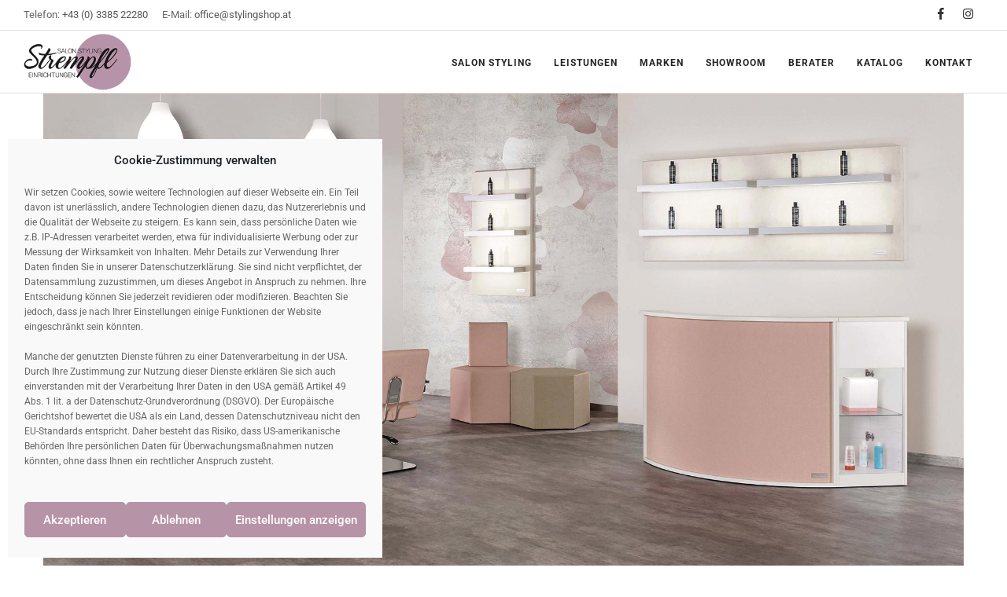

--- FILE ---
content_type: text/html; charset=UTF-8
request_url: https://www.salonstyling.at/hallo-welt-ich-bin-ein-toller-text6-3/
body_size: 12988
content:
<!DOCTYPE html>
<html>
<head>
	<meta charset="UTF-8">
	<meta name="viewport" content="width=device-width, initial-scale=1" /> 
	<meta name="author" content="Stylingshop" /> 
	<meta name="description" content="Sie träumen vom eigenen Friseursalon oder Kosmetikstudio? Wir sind Ihr professioneller Partner in Einrichtungsfragen.">
	<meta name="keywords" content="Strempfl, Friseursalon, Kosmetikstudio, professioneller Partner, Einrichtung"/>
	
	<title>Salon Styling Strempfl</title>

	<link href="//www.salonstyling.at/wp-content/uploads/omgf/omgf-stylesheet-63/omgf-stylesheet-63.css?ver=1756720089" rel="stylesheet" type="text/css" /> 
	
	<!--<link href="//www.salonstyling.at/wp-content/uploads/omgf/omgf-stylesheet-148/omgf-stylesheet-148.css?ver=1756720089" rel="stylesheet" type="text/css" />-->
	
	<link rel="shortcut icon" href="https://www.salonstyling.at/wp-content/themes/stylingshop/img/favicon.png" type="image/png" />
    <link rel="icon" href="https://www.salonstyling.at/wp-content/themes/stylingshop/img/favicon.png" type="image/png" />
 	
	<meta name='robots' content='index, follow, max-image-preview:large, max-snippet:-1, max-video-preview:-1' />

	<!-- This site is optimized with the Yoast SEO plugin v26.5 - https://yoast.com/wordpress/plugins/seo/ -->
	<link rel="canonical" href="https://www.salonstyling.at/hallo-welt-ich-bin-ein-toller-text6-3/" />
	<meta property="og:locale" content="de_DE" />
	<meta property="og:type" content="article" />
	<meta property="og:title" content="Hallo Welt! Ich bin ein toller Text6 - Salon Styling Strempfl" />
	<meta property="og:description" content="Hallo ich bin ein Text 😉 Hallo ich bin ein Text 😉 Hallo ich bin ein Text 😉 Hallo ich bin ein Text 😉 Hallo ich bin ein Text 😉 Hallo ich bin ein Text 😉 Hallo ich bin ein Text 😉 Hallo ich bin ein Text 😉 Hallo ich bin ein Text 😉 Hallo ich bin ein Text 😉 Hallo ich bin ein Text [&hellip;]" />
	<meta property="og:url" content="https://www.salonstyling.at/hallo-welt-ich-bin-ein-toller-text6-3/" />
	<meta property="og:site_name" content="Salon Styling Strempfl" />
	<meta property="article:published_time" content="2019-04-07T18:02:46+00:00" />
	<meta property="article:modified_time" content="2019-04-07T18:05:13+00:00" />
	<meta name="author" content="Admin" />
	<meta name="twitter:card" content="summary_large_image" />
	<meta name="twitter:label1" content="Verfasst von" />
	<meta name="twitter:data1" content="Admin" />
	<meta name="twitter:label2" content="Geschätzte Lesezeit" />
	<meta name="twitter:data2" content="1 Minute" />
	<script type="application/ld+json" class="yoast-schema-graph">{"@context":"https://schema.org","@graph":[{"@type":"Article","@id":"https://www.salonstyling.at/hallo-welt-ich-bin-ein-toller-text6-3/#article","isPartOf":{"@id":"https://www.salonstyling.at/hallo-welt-ich-bin-ein-toller-text6-3/"},"author":{"name":"Admin","@id":"https://www.salonstyling.at/#/schema/person/6e9fe14dcba3a86b71bdc0e8b5fb6a17"},"headline":"Hallo Welt! Ich bin ein toller Text6","datePublished":"2019-04-07T18:02:46+00:00","dateModified":"2019-04-07T18:05:13+00:00","mainEntityOfPage":{"@id":"https://www.salonstyling.at/hallo-welt-ich-bin-ein-toller-text6-3/"},"wordCount":152,"commentCount":0,"publisher":{"@id":"https://www.salonstyling.at/#organization"},"inLanguage":"de","potentialAction":[{"@type":"CommentAction","name":"Comment","target":["https://www.salonstyling.at/hallo-welt-ich-bin-ein-toller-text6-3/#respond"]}]},{"@type":"WebPage","@id":"https://www.salonstyling.at/hallo-welt-ich-bin-ein-toller-text6-3/","url":"https://www.salonstyling.at/hallo-welt-ich-bin-ein-toller-text6-3/","name":"Hallo Welt! Ich bin ein toller Text6 - Salon Styling Strempfl","isPartOf":{"@id":"https://www.salonstyling.at/#website"},"datePublished":"2019-04-07T18:02:46+00:00","dateModified":"2019-04-07T18:05:13+00:00","breadcrumb":{"@id":"https://www.salonstyling.at/hallo-welt-ich-bin-ein-toller-text6-3/#breadcrumb"},"inLanguage":"de","potentialAction":[{"@type":"ReadAction","target":["https://www.salonstyling.at/hallo-welt-ich-bin-ein-toller-text6-3/"]}]},{"@type":"BreadcrumbList","@id":"https://www.salonstyling.at/hallo-welt-ich-bin-ein-toller-text6-3/#breadcrumb","itemListElement":[{"@type":"ListItem","position":1,"name":"Startseite","item":"https://www.salonstyling.at/"},{"@type":"ListItem","position":2,"name":"Hallo Welt! Ich bin ein toller Text6"}]},{"@type":"WebSite","@id":"https://www.salonstyling.at/#website","url":"https://www.salonstyling.at/","name":"Salon Styling Strempfl","description":"Sie träumen vom eigenen Friseursalon oder Kosmetikstudio? Wir sind Ihr professioneller Partner in Einrichtungsfragen.","publisher":{"@id":"https://www.salonstyling.at/#organization"},"potentialAction":[{"@type":"SearchAction","target":{"@type":"EntryPoint","urlTemplate":"https://www.salonstyling.at/?s={search_term_string}"},"query-input":{"@type":"PropertyValueSpecification","valueRequired":true,"valueName":"search_term_string"}}],"inLanguage":"de"},{"@type":"Organization","@id":"https://www.salonstyling.at/#organization","name":"Salon Styling Strempfl","url":"https://www.salonstyling.at/","logo":{"@type":"ImageObject","inLanguage":"de","@id":"https://www.salonstyling.at/#/schema/logo/image/","url":"https://www.salonstyling.at/wp-content/uploads/2018/12/stylingshop-logo.png","contentUrl":"https://www.salonstyling.at/wp-content/uploads/2018/12/stylingshop-logo.png","width":425,"height":255,"caption":"Salon Styling Strempfl"},"image":{"@id":"https://www.salonstyling.at/#/schema/logo/image/"}},{"@type":"Person","@id":"https://www.salonstyling.at/#/schema/person/6e9fe14dcba3a86b71bdc0e8b5fb6a17","name":"Admin","image":{"@type":"ImageObject","inLanguage":"de","@id":"https://www.salonstyling.at/#/schema/person/image/","url":"https://secure.gravatar.com/avatar/a4f9a02fc68df0f36375238efaf23a7c19f48f1c41211a09a4714684a2d42684?s=96&d=mm&r=g","contentUrl":"https://secure.gravatar.com/avatar/a4f9a02fc68df0f36375238efaf23a7c19f48f1c41211a09a4714684a2d42684?s=96&d=mm&r=g","caption":"Admin"},"url":"https://www.salonstyling.at/author/admin/"}]}</script>
	<!-- / Yoast SEO plugin. -->


<link rel="alternate" title="oEmbed (JSON)" type="application/json+oembed" href="https://www.salonstyling.at/wp-json/oembed/1.0/embed?url=https%3A%2F%2Fwww.salonstyling.at%2Fhallo-welt-ich-bin-ein-toller-text6-3%2F" />
<link rel="alternate" title="oEmbed (XML)" type="text/xml+oembed" href="https://www.salonstyling.at/wp-json/oembed/1.0/embed?url=https%3A%2F%2Fwww.salonstyling.at%2Fhallo-welt-ich-bin-ein-toller-text6-3%2F&#038;format=xml" />
<style id='wp-img-auto-sizes-contain-inline-css' type='text/css'>
img:is([sizes=auto i],[sizes^="auto," i]){contain-intrinsic-size:3000px 1500px}
/*# sourceURL=wp-img-auto-sizes-contain-inline-css */
</style>
<style id='wp-emoji-styles-inline-css' type='text/css'>

	img.wp-smiley, img.emoji {
		display: inline !important;
		border: none !important;
		box-shadow: none !important;
		height: 1em !important;
		width: 1em !important;
		margin: 0 0.07em !important;
		vertical-align: -0.1em !important;
		background: none !important;
		padding: 0 !important;
	}
/*# sourceURL=wp-emoji-styles-inline-css */
</style>
<link rel='stylesheet' id='wp-block-library-css' href='https://www.salonstyling.at/wp-includes/css/dist/block-library/style.min.css?ver=6.9' type='text/css' media='all' />
<style id='global-styles-inline-css' type='text/css'>
:root{--wp--preset--aspect-ratio--square: 1;--wp--preset--aspect-ratio--4-3: 4/3;--wp--preset--aspect-ratio--3-4: 3/4;--wp--preset--aspect-ratio--3-2: 3/2;--wp--preset--aspect-ratio--2-3: 2/3;--wp--preset--aspect-ratio--16-9: 16/9;--wp--preset--aspect-ratio--9-16: 9/16;--wp--preset--color--black: #000000;--wp--preset--color--cyan-bluish-gray: #abb8c3;--wp--preset--color--white: #ffffff;--wp--preset--color--pale-pink: #f78da7;--wp--preset--color--vivid-red: #cf2e2e;--wp--preset--color--luminous-vivid-orange: #ff6900;--wp--preset--color--luminous-vivid-amber: #fcb900;--wp--preset--color--light-green-cyan: #7bdcb5;--wp--preset--color--vivid-green-cyan: #00d084;--wp--preset--color--pale-cyan-blue: #8ed1fc;--wp--preset--color--vivid-cyan-blue: #0693e3;--wp--preset--color--vivid-purple: #9b51e0;--wp--preset--gradient--vivid-cyan-blue-to-vivid-purple: linear-gradient(135deg,rgb(6,147,227) 0%,rgb(155,81,224) 100%);--wp--preset--gradient--light-green-cyan-to-vivid-green-cyan: linear-gradient(135deg,rgb(122,220,180) 0%,rgb(0,208,130) 100%);--wp--preset--gradient--luminous-vivid-amber-to-luminous-vivid-orange: linear-gradient(135deg,rgb(252,185,0) 0%,rgb(255,105,0) 100%);--wp--preset--gradient--luminous-vivid-orange-to-vivid-red: linear-gradient(135deg,rgb(255,105,0) 0%,rgb(207,46,46) 100%);--wp--preset--gradient--very-light-gray-to-cyan-bluish-gray: linear-gradient(135deg,rgb(238,238,238) 0%,rgb(169,184,195) 100%);--wp--preset--gradient--cool-to-warm-spectrum: linear-gradient(135deg,rgb(74,234,220) 0%,rgb(151,120,209) 20%,rgb(207,42,186) 40%,rgb(238,44,130) 60%,rgb(251,105,98) 80%,rgb(254,248,76) 100%);--wp--preset--gradient--blush-light-purple: linear-gradient(135deg,rgb(255,206,236) 0%,rgb(152,150,240) 100%);--wp--preset--gradient--blush-bordeaux: linear-gradient(135deg,rgb(254,205,165) 0%,rgb(254,45,45) 50%,rgb(107,0,62) 100%);--wp--preset--gradient--luminous-dusk: linear-gradient(135deg,rgb(255,203,112) 0%,rgb(199,81,192) 50%,rgb(65,88,208) 100%);--wp--preset--gradient--pale-ocean: linear-gradient(135deg,rgb(255,245,203) 0%,rgb(182,227,212) 50%,rgb(51,167,181) 100%);--wp--preset--gradient--electric-grass: linear-gradient(135deg,rgb(202,248,128) 0%,rgb(113,206,126) 100%);--wp--preset--gradient--midnight: linear-gradient(135deg,rgb(2,3,129) 0%,rgb(40,116,252) 100%);--wp--preset--font-size--small: 13px;--wp--preset--font-size--medium: 20px;--wp--preset--font-size--large: 36px;--wp--preset--font-size--x-large: 42px;--wp--preset--spacing--20: 0.44rem;--wp--preset--spacing--30: 0.67rem;--wp--preset--spacing--40: 1rem;--wp--preset--spacing--50: 1.5rem;--wp--preset--spacing--60: 2.25rem;--wp--preset--spacing--70: 3.38rem;--wp--preset--spacing--80: 5.06rem;--wp--preset--shadow--natural: 6px 6px 9px rgba(0, 0, 0, 0.2);--wp--preset--shadow--deep: 12px 12px 50px rgba(0, 0, 0, 0.4);--wp--preset--shadow--sharp: 6px 6px 0px rgba(0, 0, 0, 0.2);--wp--preset--shadow--outlined: 6px 6px 0px -3px rgb(255, 255, 255), 6px 6px rgb(0, 0, 0);--wp--preset--shadow--crisp: 6px 6px 0px rgb(0, 0, 0);}:where(.is-layout-flex){gap: 0.5em;}:where(.is-layout-grid){gap: 0.5em;}body .is-layout-flex{display: flex;}.is-layout-flex{flex-wrap: wrap;align-items: center;}.is-layout-flex > :is(*, div){margin: 0;}body .is-layout-grid{display: grid;}.is-layout-grid > :is(*, div){margin: 0;}:where(.wp-block-columns.is-layout-flex){gap: 2em;}:where(.wp-block-columns.is-layout-grid){gap: 2em;}:where(.wp-block-post-template.is-layout-flex){gap: 1.25em;}:where(.wp-block-post-template.is-layout-grid){gap: 1.25em;}.has-black-color{color: var(--wp--preset--color--black) !important;}.has-cyan-bluish-gray-color{color: var(--wp--preset--color--cyan-bluish-gray) !important;}.has-white-color{color: var(--wp--preset--color--white) !important;}.has-pale-pink-color{color: var(--wp--preset--color--pale-pink) !important;}.has-vivid-red-color{color: var(--wp--preset--color--vivid-red) !important;}.has-luminous-vivid-orange-color{color: var(--wp--preset--color--luminous-vivid-orange) !important;}.has-luminous-vivid-amber-color{color: var(--wp--preset--color--luminous-vivid-amber) !important;}.has-light-green-cyan-color{color: var(--wp--preset--color--light-green-cyan) !important;}.has-vivid-green-cyan-color{color: var(--wp--preset--color--vivid-green-cyan) !important;}.has-pale-cyan-blue-color{color: var(--wp--preset--color--pale-cyan-blue) !important;}.has-vivid-cyan-blue-color{color: var(--wp--preset--color--vivid-cyan-blue) !important;}.has-vivid-purple-color{color: var(--wp--preset--color--vivid-purple) !important;}.has-black-background-color{background-color: var(--wp--preset--color--black) !important;}.has-cyan-bluish-gray-background-color{background-color: var(--wp--preset--color--cyan-bluish-gray) !important;}.has-white-background-color{background-color: var(--wp--preset--color--white) !important;}.has-pale-pink-background-color{background-color: var(--wp--preset--color--pale-pink) !important;}.has-vivid-red-background-color{background-color: var(--wp--preset--color--vivid-red) !important;}.has-luminous-vivid-orange-background-color{background-color: var(--wp--preset--color--luminous-vivid-orange) !important;}.has-luminous-vivid-amber-background-color{background-color: var(--wp--preset--color--luminous-vivid-amber) !important;}.has-light-green-cyan-background-color{background-color: var(--wp--preset--color--light-green-cyan) !important;}.has-vivid-green-cyan-background-color{background-color: var(--wp--preset--color--vivid-green-cyan) !important;}.has-pale-cyan-blue-background-color{background-color: var(--wp--preset--color--pale-cyan-blue) !important;}.has-vivid-cyan-blue-background-color{background-color: var(--wp--preset--color--vivid-cyan-blue) !important;}.has-vivid-purple-background-color{background-color: var(--wp--preset--color--vivid-purple) !important;}.has-black-border-color{border-color: var(--wp--preset--color--black) !important;}.has-cyan-bluish-gray-border-color{border-color: var(--wp--preset--color--cyan-bluish-gray) !important;}.has-white-border-color{border-color: var(--wp--preset--color--white) !important;}.has-pale-pink-border-color{border-color: var(--wp--preset--color--pale-pink) !important;}.has-vivid-red-border-color{border-color: var(--wp--preset--color--vivid-red) !important;}.has-luminous-vivid-orange-border-color{border-color: var(--wp--preset--color--luminous-vivid-orange) !important;}.has-luminous-vivid-amber-border-color{border-color: var(--wp--preset--color--luminous-vivid-amber) !important;}.has-light-green-cyan-border-color{border-color: var(--wp--preset--color--light-green-cyan) !important;}.has-vivid-green-cyan-border-color{border-color: var(--wp--preset--color--vivid-green-cyan) !important;}.has-pale-cyan-blue-border-color{border-color: var(--wp--preset--color--pale-cyan-blue) !important;}.has-vivid-cyan-blue-border-color{border-color: var(--wp--preset--color--vivid-cyan-blue) !important;}.has-vivid-purple-border-color{border-color: var(--wp--preset--color--vivid-purple) !important;}.has-vivid-cyan-blue-to-vivid-purple-gradient-background{background: var(--wp--preset--gradient--vivid-cyan-blue-to-vivid-purple) !important;}.has-light-green-cyan-to-vivid-green-cyan-gradient-background{background: var(--wp--preset--gradient--light-green-cyan-to-vivid-green-cyan) !important;}.has-luminous-vivid-amber-to-luminous-vivid-orange-gradient-background{background: var(--wp--preset--gradient--luminous-vivid-amber-to-luminous-vivid-orange) !important;}.has-luminous-vivid-orange-to-vivid-red-gradient-background{background: var(--wp--preset--gradient--luminous-vivid-orange-to-vivid-red) !important;}.has-very-light-gray-to-cyan-bluish-gray-gradient-background{background: var(--wp--preset--gradient--very-light-gray-to-cyan-bluish-gray) !important;}.has-cool-to-warm-spectrum-gradient-background{background: var(--wp--preset--gradient--cool-to-warm-spectrum) !important;}.has-blush-light-purple-gradient-background{background: var(--wp--preset--gradient--blush-light-purple) !important;}.has-blush-bordeaux-gradient-background{background: var(--wp--preset--gradient--blush-bordeaux) !important;}.has-luminous-dusk-gradient-background{background: var(--wp--preset--gradient--luminous-dusk) !important;}.has-pale-ocean-gradient-background{background: var(--wp--preset--gradient--pale-ocean) !important;}.has-electric-grass-gradient-background{background: var(--wp--preset--gradient--electric-grass) !important;}.has-midnight-gradient-background{background: var(--wp--preset--gradient--midnight) !important;}.has-small-font-size{font-size: var(--wp--preset--font-size--small) !important;}.has-medium-font-size{font-size: var(--wp--preset--font-size--medium) !important;}.has-large-font-size{font-size: var(--wp--preset--font-size--large) !important;}.has-x-large-font-size{font-size: var(--wp--preset--font-size--x-large) !important;}
/*# sourceURL=global-styles-inline-css */
</style>

<style id='classic-theme-styles-inline-css' type='text/css'>
/*! This file is auto-generated */
.wp-block-button__link{color:#fff;background-color:#32373c;border-radius:9999px;box-shadow:none;text-decoration:none;padding:calc(.667em + 2px) calc(1.333em + 2px);font-size:1.125em}.wp-block-file__button{background:#32373c;color:#fff;text-decoration:none}
/*# sourceURL=/wp-includes/css/classic-themes.min.css */
</style>
<link rel='stylesheet' id='wpa-css-css' href='https://www.salonstyling.at/wp-content/plugins/honeypot/includes/css/wpa.css?ver=2.3.04' type='text/css' media='all' />
<link rel='stylesheet' id='cmplz-general-css' href='https://www.salonstyling.at/wp-content/plugins/complianz-gdpr/assets/css/cookieblocker.min.css?ver=1764583926' type='text/css' media='all' />
<script type="text/javascript" src="https://www.salonstyling.at/wp-includes/js/jquery/jquery.min.js?ver=3.7.1" id="jquery-core-js"></script>
<script type="text/javascript" src="https://www.salonstyling.at/wp-includes/js/jquery/jquery-migrate.min.js?ver=3.4.1" id="jquery-migrate-js"></script>
<script type="text/javascript" id="3d-flip-book-client-locale-loader-js-extra">
/* <![CDATA[ */
var FB3D_CLIENT_LOCALE = {"ajaxurl":"https://www.salonstyling.at/wp-admin/admin-ajax.php","dictionary":{"Table of contents":"Table of contents","Close":"Close","Bookmarks":"Bookmarks","Thumbnails":"Thumbnails","Search":"Search","Share":"Share","Facebook":"Facebook","Twitter":"Twitter","Email":"Email","Play":"Play","Previous page":"Previous page","Next page":"Next page","Zoom in":"Zoom in","Zoom out":"Zoom out","Fit view":"Fit view","Auto play":"Auto play","Full screen":"Full screen","More":"More","Smart pan":"Smart pan","Single page":"Single page","Sounds":"Sounds","Stats":"Stats","Print":"Print","Download":"Download","Goto first page":"Goto first page","Goto last page":"Goto last page"},"images":"https://www.salonstyling.at/wp-content/plugins/interactive-3d-flipbook-powered-physics-engine/assets/images/","jsData":{"urls":[],"posts":{"ids_mis":[],"ids":[]},"pages":[],"firstPages":[],"bookCtrlProps":[],"bookTemplates":[]},"key":"3d-flip-book","pdfJS":{"pdfJsLib":"https://www.salonstyling.at/wp-content/plugins/interactive-3d-flipbook-powered-physics-engine/assets/js/pdf.min.js?ver=4.3.136","pdfJsWorker":"https://www.salonstyling.at/wp-content/plugins/interactive-3d-flipbook-powered-physics-engine/assets/js/pdf.worker.js?ver=4.3.136","stablePdfJsLib":"https://www.salonstyling.at/wp-content/plugins/interactive-3d-flipbook-powered-physics-engine/assets/js/stable/pdf.min.js?ver=2.5.207","stablePdfJsWorker":"https://www.salonstyling.at/wp-content/plugins/interactive-3d-flipbook-powered-physics-engine/assets/js/stable/pdf.worker.js?ver=2.5.207","pdfJsCMapUrl":"https://www.salonstyling.at/wp-content/plugins/interactive-3d-flipbook-powered-physics-engine/assets/cmaps/"},"cacheurl":"https://www.salonstyling.at/wp-content/uploads/3d-flip-book/cache/","pluginsurl":"https://www.salonstyling.at/wp-content/plugins/","pluginurl":"https://www.salonstyling.at/wp-content/plugins/interactive-3d-flipbook-powered-physics-engine/","thumbnailSize":{"width":"150","height":"150"},"version":"1.16.17"};
//# sourceURL=3d-flip-book-client-locale-loader-js-extra
/* ]]> */
</script>
<script type="text/javascript" src="https://www.salonstyling.at/wp-content/plugins/interactive-3d-flipbook-powered-physics-engine/assets/js/client-locale-loader.js?ver=1.16.17" id="3d-flip-book-client-locale-loader-js" async="async" data-wp-strategy="async"></script>
<link rel="https://api.w.org/" href="https://www.salonstyling.at/wp-json/" /><link rel="alternate" title="JSON" type="application/json" href="https://www.salonstyling.at/wp-json/wp/v2/posts/399" /><link rel="EditURI" type="application/rsd+xml" title="RSD" href="https://www.salonstyling.at/xmlrpc.php?rsd" />
<meta name="generator" content="WordPress 6.9" />
<link rel='shortlink' href='https://www.salonstyling.at/?p=399' />
			<style>.cmplz-hidden {
					display: none !important;
				}</style><meta name="generator" content="Elementor 3.33.2; features: additional_custom_breakpoints; settings: css_print_method-external, google_font-enabled, font_display-swap">
			<style>
				.e-con.e-parent:nth-of-type(n+4):not(.e-lazyloaded):not(.e-no-lazyload),
				.e-con.e-parent:nth-of-type(n+4):not(.e-lazyloaded):not(.e-no-lazyload) * {
					background-image: none !important;
				}
				@media screen and (max-height: 1024px) {
					.e-con.e-parent:nth-of-type(n+3):not(.e-lazyloaded):not(.e-no-lazyload),
					.e-con.e-parent:nth-of-type(n+3):not(.e-lazyloaded):not(.e-no-lazyload) * {
						background-image: none !important;
					}
				}
				@media screen and (max-height: 640px) {
					.e-con.e-parent:nth-of-type(n+2):not(.e-lazyloaded):not(.e-no-lazyload),
					.e-con.e-parent:nth-of-type(n+2):not(.e-lazyloaded):not(.e-no-lazyload) * {
						background-image: none !important;
					}
				}
			</style>
			 
	
	
	
	<link href="https://www.salonstyling.at/wp-content/themes/stylingshop/css/plugins.css" rel="stylesheet">
	<link href="https://www.salonstyling.at/wp-content/themes/stylingshop/css/style.css" rel="stylesheet">  
	<link href="https://www.salonstyling.at/wp-content/themes/stylingshop/css/responsive.css" rel="stylesheet">	
	<link href="https://www.salonstyling.at/wp-content/themes/stylingshop/css/neue-styles.css" rel="stylesheet">	 
	
	
	
	
	
	
	
	</head>

<body data-cmplz=1 class="wp-singular post-template-default single single-post postid-399 single-format-standard wp-theme-stylingshop elementor-default elementor-kit-6348" >
	
	
	<!-- Google Tag Manager (noscript) -->
	<noscript><iframe src="https://www.googletagmanager.com/ns.html?id=GTM-NDVQQ4T"
	height="0" width="0" style="display:none;visibility:hidden"></iframe></noscript>
	<!-- End Google Tag Manager (noscript) -->
	
	
	<!-- Wrapper -->
	<div id="wrapper">
	
		
	
	 <!-- Topbar -->
        <div id="topbar" class="topbar-transparent topbar-fullwidth  d-none d-xl-block d-lg-block">
            <div class="container">
                <div class="row">
                    <div class="col-md-6">
                        <p><span style="font-size: 10pt">Telefon:<a href="tel:0043315267487"> +43 (0) 3385 22280</a></span><span style="font-size: 10pt">      E-Mail:</span><a href="mailto:office@salonstyling.at"><span style="font-size: 8pt"><span style="font-size: 10pt"> office@stylingshop.at</span></span></a></p>
                    </div>
                    <div class="col-md-6 d-none d-sm-block">
                        <div class="social-icons social-icons-colored-hover">
                            <ul>
<li class="social-facebook"><a href="https://www.facebook.com/salonstyling.strempfl/" target="_blank" rel="noopener"><i class="fab fa-facebook-f"> </i></a></li>
<li class="social-instagram"><a href="https://www.instagram.com/salon.styling.strempfl/" target="_blank" rel="noopener"><i class="fab fa-instagram"> </i></a></li>
</ul>
                        </div>
                    </div>
                </div>
            </div>
        </div>
        <!-- end: Topbar -->
		
		
		
		

        <!-- Header -->
        <header id="header" class="header-fullwidth header-transparent">
            <div id="header-wrap">
                <div class="container">
                    <!--Logo-->
                    <div id="logo">
													                        <a href="https://www.salonstyling.at" class="logo" data-dark-logo="https://www.salonstyling.at/wp-content/uploads/2019/02/salon-logo.png">
							
								<img src="https://www.salonstyling.at/wp-content/uploads/2019/02/salon-logo.png" alt="" />
							                        </a>
                    </div>
                    <!--End: Logo-->
                    
                   


                    <!--Navigation Resposnive Trigger-->
                    <div id="mainMenu-trigger">
                        <button class="lines-button x"> <span class="lines"></span> </button>
                    </div>
                    <!--end: Navigation Resposnive Trigger-->
					
					<!--Navigation-->
                    <div id="mainMenu">
                        <div class="container">
							<nav>
								<ul id="menu-navigation-deutsch-unterseite" class="menu"><li id="menu-item-232" class="menu-item menu-item-type-custom menu-item-object-custom menu-item-232"><a href="/">SALON STYLING</a></li>
<li id="menu-item-233" class="menu-item menu-item-type-custom menu-item-object-custom menu-item-233"><a href="/#leistungen">LEISTUNGEN</a></li>
<li id="menu-item-236" class="menu-item menu-item-type-custom menu-item-object-custom menu-item-236"><a href="/#marken">MARKEN</a></li>
<li id="menu-item-6651" class="menu-item menu-item-type-custom menu-item-object-custom menu-item-6651"><a href="/#showroom">SHOWROOM</a></li>
<li id="menu-item-234" class="menu-item menu-item-type-custom menu-item-object-custom menu-item-234"><a href="/#berater">BERATER</a></li>
<li id="menu-item-237" class="menu-item menu-item-type-custom menu-item-object-custom menu-item-237"><a href="/#katalog">KATALOG</a></li>
<li id="menu-item-238" class="menu-item menu-item-type-custom menu-item-object-custom menu-item-238"><a href="/#kontakt">KONTAKT</a></li>
</ul>
							</nav>
                        </div>
                    </div>
                    <!--end: Navigation-->
					

                    <!--Navigation
                    <div id="mainMenu">
                        <div class="container">
                            <nav>
                                <ul>
                                    <li><a href="index.html">Stylingshop</a></li>
									<li><a href="index.html">Marken</a></li>
									<li><a href="index.html">Über uns</a></li>
									<li><a href="index.html">Kontakt</a></li>
                                </ul>
                            </nav>
                        </div>
                    </div>
                    Navigation-->
					
		
					
                </div>
            </div>
        </header>
        <!-- end: Header -->
		
		
		<main><!-- start: Main -->
	

<div class="beitrag">
	<img alt="" src="https://www.salonstyling.at/wp-content/uploads/2019/02/header-4-min.jpg"></div>


	
				



<div style="text-align: center; margin-top: 50px; margin-bottom: 100px;">
				<a href="https://www.salonstyling.at/hallo-welt-ich-bin-ein-toller-text6/">&lt;&lt;&nbsp;vorheriger&nbsp;Artikel&nbsp;&nbsp;&nbsp;&nbsp;</a>
		
	
	
				<a href="https://www.salonstyling.at/hallo-welt-ich-bin-ein-toller-text6-2/">n&auml;chster&nbsp;Artikel&nbsp;&gt;&gt;</a>
	</div>
 	

		
			

		
		
		</main><!-- end: Main -->
		
		
	
	
	
	  <!-- Footer -->
	  <footer id="footer" class="hideme">
		<div class="footer-content">
		  <div class="container">
			  <div class="row gap-y">

				<div class="col-md-6 col-xl-4">
				  <p><a href="https://www.salonstyling.at">
					  															<img src="https://www.salonstyling.at/wp-content/uploads/2019/02/salon-logo.png" alt="" />
												 </a></p>
				  				</div>

				<div class="col-6 col-md-3 col-xl-2">
				  <!-- Footer widget area 1 -->
			   <div class="widget">
				  <h4>ADRESSE</h4>
<p><strong>Salon Styling &amp; Showroom</strong><br />
Ilz 252/4<br />
8262 Ilz<br />
<a href="mailto:office@salonstyling.at">office@stylingshop.at</a><br />
<a href="tel:0043315267487">+43 (0) 3385 22280</a></p>
<p>&nbsp;</p>
<p>&nbsp;</p>
				</div>
				<!-- end: Footer widget area 1 --> 
				</div>

				<div class="col-6 col-md-3 col-xl-2">
				  <!-- Footer widget area 2 -->
				<div class="widget">
				  <h4>LINKS</h4>
<ul class="list">
<li><a href="https://www.salonstyling.at">Salon Styling</a></li>
<li><a href="https://www.salonstyling.at#leistungen">Leistungen</a></li>
<li><a href="https://www.salonstyling.at#berater">Berater</a></li>
<li><a href="https://www.salonstyling.at#marken">Marken</a></li>
<li><a href="https://www.salonstyling.at#kontakt">Kontakt</a></li>
</ul>
				</div>
				<!-- end: Footer widget area 2 --> 
				</div>

				<div class="col-6 col-md-6 col-xl-2">
				  <!-- Footer widget area 3 -->
				<div class="widget">
				  <h4>SEITEN</h4>
<ul class="list">
<li><a href="https://www.salonstyling.at/website/">Home</a></li>
<li><a href="https://www.salonstyling.at#kontakt">Kontakt</a></li>
<li><a href="https://www.salonstyling.at/website/impressum/">Impressum</a></li>
<li><a href="https://www.salonstyling.at/website/agb/">AGB</a></li>
<li><a href="https://www.salonstyling.at/website/datenschutz/">Datenschutz</a></li>
</ul>
				</div>
				<!-- end: Footer widget area 3 --> 
				</div>

				<div class="col-6 col-md-6 col-xl-2">
				  <h4>facebook</h4>
<h4>instagram</h4>
<p>&nbsp;</p>
				  </div>
				</div>

			  </div>
			</div>
		</div>
		  
		<!--<div class="copyright-content">
		  <div class="container">

			<div class="copyright-text text-center">&copy; 2018 Text -  Ich bin ein Text<a href="http://www.inspiro-media.com" target="_blank">INSPIRO</a> </div>

		  </div>
		</div>-->
		  
	  </footer>
	  <!-- end: Footer -->

</div><!-- end: Wrapper -->

    <!-- Go to top button -->
    <a id="goToTop"><i class="fa fa-angle-up top-icon"></i><i class="fa fa-angle-up"></i></a>
	
	<script src="https://www.salonstyling.at/wp-content/themes/stylingshop/js/jquery.js"></script>
	<script src="https://www.salonstyling.at/wp-content/themes/stylingshop/js/fadein-onscroll.js"></script>

	<script src="https://www.salonstyling.at/wp-content/themes/stylingshop/js/fade-anker.js"></script>


<!--Plugins-->
 <script src="https://www.salonstyling.at/wp-content/themes/stylingshop/js/plugins.js"></script>

<!--Template functions-->
 <script src="https://www.salonstyling.at/wp-content/themes/stylingshop/js/functions.js"></script> 

<script type="speculationrules">
{"prefetch":[{"source":"document","where":{"and":[{"href_matches":"/*"},{"not":{"href_matches":["/wp-*.php","/wp-admin/*","/wp-content/uploads/*","/wp-content/*","/wp-content/plugins/*","/wp-content/themes/stylingshop/*","/*\\?(.+)"]}},{"not":{"selector_matches":"a[rel~=\"nofollow\"]"}},{"not":{"selector_matches":".no-prefetch, .no-prefetch a"}}]},"eagerness":"conservative"}]}
</script>

<!-- Consent Management powered by Complianz | GDPR/CCPA Cookie Consent https://wordpress.org/plugins/complianz-gdpr -->
<div id="cmplz-cookiebanner-container"><div class="cmplz-cookiebanner cmplz-hidden banner-1 bottom-right-minimal optin cmplz-bottom-left cmplz-categories-type-view-preferences" aria-modal="true" data-nosnippet="true" role="dialog" aria-live="polite" aria-labelledby="cmplz-header-1-optin" aria-describedby="cmplz-message-1-optin">
	<div class="cmplz-header">
		<div class="cmplz-logo"></div>
		<div class="cmplz-title" id="cmplz-header-1-optin">Cookie-Zustimmung verwalten</div>
		<div class="cmplz-close" tabindex="0" role="button" aria-label="Dialog schließen">
			<svg aria-hidden="true" focusable="false" data-prefix="fas" data-icon="times" class="svg-inline--fa fa-times fa-w-11" role="img" xmlns="http://www.w3.org/2000/svg" viewBox="0 0 352 512"><path fill="currentColor" d="M242.72 256l100.07-100.07c12.28-12.28 12.28-32.19 0-44.48l-22.24-22.24c-12.28-12.28-32.19-12.28-44.48 0L176 189.28 75.93 89.21c-12.28-12.28-32.19-12.28-44.48 0L9.21 111.45c-12.28 12.28-12.28 32.19 0 44.48L109.28 256 9.21 356.07c-12.28 12.28-12.28 32.19 0 44.48l22.24 22.24c12.28 12.28 32.2 12.28 44.48 0L176 322.72l100.07 100.07c12.28 12.28 32.2 12.28 44.48 0l22.24-22.24c12.28-12.28 12.28-32.19 0-44.48L242.72 256z"></path></svg>
		</div>
	</div>

	<div class="cmplz-divider cmplz-divider-header"></div>
	<div class="cmplz-body">
		<div class="cmplz-message" id="cmplz-message-1-optin"><p>Wir setzen Cookies, sowie weitere Technologien auf dieser Webseite ein. Ein Teil davon ist unerlässlich, andere Technologien dienen dazu, das Nutzererlebnis und die Qualität der Webseite zu steigern. Es kann sein, dass persönliche Daten wie z.B. IP-Adressen verarbeitet werden, etwa für individualisierte Werbung oder zur Messung der Wirksamkeit von Inhalten. Mehr Details zur Verwendung Ihrer Daten finden Sie in unserer Datenschutzerklärung. Sie sind nicht verpflichtet, der Datensammlung zuzustimmen, um dieses Angebot in Anspruch zu nehmen. Ihre Entscheidung können Sie jederzeit revidieren oder modifizieren. Beachten Sie jedoch, dass je nach Ihrer Einstellungen einige Funktionen der Website eingeschränkt sein könnten.<br><br>Manche der genutzten Dienste führen zu einer Datenverarbeitung in der USA. Durch Ihre Zustimmung zur Nutzung dieser Dienste erklären Sie sich auch einverstanden mit der Verarbeitung Ihrer Daten in den USA gemäß Artikel 49 Abs. 1 lit. a der Datenschutz-Grundverordnung (DSGVO). Der Europäische Gerichtshof bewertet die USA als ein Land, dessen Datenschutzniveau nicht den EU-Standards entspricht. Daher besteht das Risiko, dass US-amerikanische Behörden Ihre persönlichen Daten für Überwachungsmaßnahmen nutzen könnten, ohne dass Ihnen ein rechtlicher Anspruch zusteht.</p></div>
		<!-- categories start -->
		<div class="cmplz-categories">
			<details class="cmplz-category cmplz-functional" >
				<summary>
						<span class="cmplz-category-header">
							<span class="cmplz-category-title">Funktional</span>
							<span class='cmplz-always-active'>
								<span class="cmplz-banner-checkbox">
									<input type="checkbox"
										   id="cmplz-functional-optin"
										   data-category="cmplz_functional"
										   class="cmplz-consent-checkbox cmplz-functional"
										   size="40"
										   value="1"/>
									<label class="cmplz-label" for="cmplz-functional-optin"><span class="screen-reader-text">Funktional</span></label>
								</span>
								Immer aktiv							</span>
							<span class="cmplz-icon cmplz-open">
								<svg xmlns="http://www.w3.org/2000/svg" viewBox="0 0 448 512"  height="18" ><path d="M224 416c-8.188 0-16.38-3.125-22.62-9.375l-192-192c-12.5-12.5-12.5-32.75 0-45.25s32.75-12.5 45.25 0L224 338.8l169.4-169.4c12.5-12.5 32.75-12.5 45.25 0s12.5 32.75 0 45.25l-192 192C240.4 412.9 232.2 416 224 416z"/></svg>
							</span>
						</span>
				</summary>
				<div class="cmplz-description">
					<span class="cmplz-description-functional">Die technische Speicherung oder der Zugang ist unbedingt erforderlich für den rechtmäßigen Zweck, die Nutzung eines bestimmten Dienstes zu ermöglichen, der vom Teilnehmer oder Nutzer ausdrücklich gewünscht wird, oder für den alleinigen Zweck, die Übertragung einer Nachricht über ein elektronisches Kommunikationsnetz durchzuführen.</span>
				</div>
			</details>

			<details class="cmplz-category cmplz-preferences" >
				<summary>
						<span class="cmplz-category-header">
							<span class="cmplz-category-title">Vorlieben</span>
							<span class="cmplz-banner-checkbox">
								<input type="checkbox"
									   id="cmplz-preferences-optin"
									   data-category="cmplz_preferences"
									   class="cmplz-consent-checkbox cmplz-preferences"
									   size="40"
									   value="1"/>
								<label class="cmplz-label" for="cmplz-preferences-optin"><span class="screen-reader-text">Vorlieben</span></label>
							</span>
							<span class="cmplz-icon cmplz-open">
								<svg xmlns="http://www.w3.org/2000/svg" viewBox="0 0 448 512"  height="18" ><path d="M224 416c-8.188 0-16.38-3.125-22.62-9.375l-192-192c-12.5-12.5-12.5-32.75 0-45.25s32.75-12.5 45.25 0L224 338.8l169.4-169.4c12.5-12.5 32.75-12.5 45.25 0s12.5 32.75 0 45.25l-192 192C240.4 412.9 232.2 416 224 416z"/></svg>
							</span>
						</span>
				</summary>
				<div class="cmplz-description">
					<span class="cmplz-description-preferences">Die technische Speicherung oder der Zugriff ist für den rechtmäßigen Zweck der Speicherung von Präferenzen erforderlich, die nicht vom Abonnenten oder Benutzer angefordert wurden.</span>
				</div>
			</details>

			<details class="cmplz-category cmplz-statistics" >
				<summary>
						<span class="cmplz-category-header">
							<span class="cmplz-category-title">Statistiken</span>
							<span class="cmplz-banner-checkbox">
								<input type="checkbox"
									   id="cmplz-statistics-optin"
									   data-category="cmplz_statistics"
									   class="cmplz-consent-checkbox cmplz-statistics"
									   size="40"
									   value="1"/>
								<label class="cmplz-label" for="cmplz-statistics-optin"><span class="screen-reader-text">Statistiken</span></label>
							</span>
							<span class="cmplz-icon cmplz-open">
								<svg xmlns="http://www.w3.org/2000/svg" viewBox="0 0 448 512"  height="18" ><path d="M224 416c-8.188 0-16.38-3.125-22.62-9.375l-192-192c-12.5-12.5-12.5-32.75 0-45.25s32.75-12.5 45.25 0L224 338.8l169.4-169.4c12.5-12.5 32.75-12.5 45.25 0s12.5 32.75 0 45.25l-192 192C240.4 412.9 232.2 416 224 416z"/></svg>
							</span>
						</span>
				</summary>
				<div class="cmplz-description">
					<span class="cmplz-description-statistics">Die technische Speicherung oder der Zugriff, der ausschließlich zu statistischen Zwecken erfolgt.</span>
					<span class="cmplz-description-statistics-anonymous">Die technische Speicherung oder der Zugriff, der ausschließlich zu anonymen statistischen Zwecken verwendet wird. Ohne eine Vorladung, die freiwillige Zustimmung deines Internetdienstanbieters oder zusätzliche Aufzeichnungen von Dritten können die zu diesem Zweck gespeicherten oder abgerufenen Informationen allein in der Regel nicht dazu verwendet werden, dich zu identifizieren.</span>
				</div>
			</details>
			<details class="cmplz-category cmplz-marketing" >
				<summary>
						<span class="cmplz-category-header">
							<span class="cmplz-category-title">Statistik, Marketing und Werbung</span>
							<span class="cmplz-banner-checkbox">
								<input type="checkbox"
									   id="cmplz-marketing-optin"
									   data-category="cmplz_marketing"
									   class="cmplz-consent-checkbox cmplz-marketing"
									   size="40"
									   value="1"/>
								<label class="cmplz-label" for="cmplz-marketing-optin"><span class="screen-reader-text">Statistik, Marketing und Werbung</span></label>
							</span>
							<span class="cmplz-icon cmplz-open">
								<svg xmlns="http://www.w3.org/2000/svg" viewBox="0 0 448 512"  height="18" ><path d="M224 416c-8.188 0-16.38-3.125-22.62-9.375l-192-192c-12.5-12.5-12.5-32.75 0-45.25s32.75-12.5 45.25 0L224 338.8l169.4-169.4c12.5-12.5 32.75-12.5 45.25 0s12.5 32.75 0 45.25l-192 192C240.4 412.9 232.2 416 224 416z"/></svg>
							</span>
						</span>
				</summary>
				<div class="cmplz-description">
					<span class="cmplz-description-marketing">Die technische Speicherung oder der Zugriff ist erforderlich, um Nutzerprofile zu erstellen, um Werbung zu versenden oder um den Nutzer auf einer Website oder über mehrere Websites hinweg zu ähnlichen Marketingzwecken zu verfolgen.</span>
				</div>
			</details>
		</div><!-- categories end -->
			</div>

	<div class="cmplz-links cmplz-information">
		<ul>
			<li><a class="cmplz-link cmplz-manage-options cookie-statement" href="#" data-relative_url="#cmplz-manage-consent-container">Optionen verwalten</a></li>
			<li><a class="cmplz-link cmplz-manage-third-parties cookie-statement" href="#" data-relative_url="#cmplz-cookies-overview">Dienste verwalten</a></li>
			<li><a class="cmplz-link cmplz-manage-vendors tcf cookie-statement" href="#" data-relative_url="#cmplz-tcf-wrapper">Verwalten von {vendor_count}-Lieferanten</a></li>
			<li><a class="cmplz-link cmplz-external cmplz-read-more-purposes tcf" target="_blank" rel="noopener noreferrer nofollow" href="https://cookiedatabase.org/tcf/purposes/" aria-label="Weitere Informationen zu den Zwecken von TCF findest du in der Cookie-Datenbank.">Lese mehr über diese Zwecke</a></li>
		</ul>
			</div>

	<div class="cmplz-divider cmplz-footer"></div>

	<div class="cmplz-buttons">
		<button class="cmplz-btn cmplz-accept">Akzeptieren</button>
		<button class="cmplz-btn cmplz-deny">Ablehnen</button>
		<button class="cmplz-btn cmplz-view-preferences">Einstellungen anzeigen</button>
		<button class="cmplz-btn cmplz-save-preferences">Einstellungen speichern</button>
		<a class="cmplz-btn cmplz-manage-options tcf cookie-statement" href="#" data-relative_url="#cmplz-manage-consent-container">Einstellungen anzeigen</a>
			</div>

	
	<div class="cmplz-documents cmplz-links">
		<ul>
			<li><a class="cmplz-link cookie-statement" href="#" data-relative_url="">{title}</a></li>
			<li><a class="cmplz-link privacy-statement" href="#" data-relative_url="">{title}</a></li>
			<li><a class="cmplz-link impressum" href="#" data-relative_url="">{title}</a></li>
		</ul>
			</div>
</div>
</div>
					<div id="cmplz-manage-consent" data-nosnippet="true"><button class="cmplz-btn cmplz-hidden cmplz-manage-consent manage-consent-1">Zustimmung verwalten</button>

</div>			<script>
				const lazyloadRunObserver = () => {
					const lazyloadBackgrounds = document.querySelectorAll( `.e-con.e-parent:not(.e-lazyloaded)` );
					const lazyloadBackgroundObserver = new IntersectionObserver( ( entries ) => {
						entries.forEach( ( entry ) => {
							if ( entry.isIntersecting ) {
								let lazyloadBackground = entry.target;
								if( lazyloadBackground ) {
									lazyloadBackground.classList.add( 'e-lazyloaded' );
								}
								lazyloadBackgroundObserver.unobserve( entry.target );
							}
						});
					}, { rootMargin: '200px 0px 200px 0px' } );
					lazyloadBackgrounds.forEach( ( lazyloadBackground ) => {
						lazyloadBackgroundObserver.observe( lazyloadBackground );
					} );
				};
				const events = [
					'DOMContentLoaded',
					'elementor/lazyload/observe',
				];
				events.forEach( ( event ) => {
					document.addEventListener( event, lazyloadRunObserver );
				} );
			</script>
			<script type="text/javascript" src="https://www.salonstyling.at/wp-content/plugins/honeypot/includes/js/wpa.js?ver=2.3.04" id="wpascript-js"></script>
<script type="text/javascript" id="wpascript-js-after">
/* <![CDATA[ */
wpa_field_info = {"wpa_field_name":"gyfuje6934","wpa_field_value":319951,"wpa_add_test":"no"}
//# sourceURL=wpascript-js-after
/* ]]> */
</script>
<script type="text/javascript" id="cmplz-cookiebanner-js-extra">
/* <![CDATA[ */
var complianz = {"prefix":"cmplz_","user_banner_id":"1","set_cookies":[],"block_ajax_content":"","banner_version":"70","version":"7.4.4","store_consent":"","do_not_track_enabled":"","consenttype":"optin","region":"eu","geoip":"","dismiss_timeout":"","disable_cookiebanner":"","soft_cookiewall":"","dismiss_on_scroll":"","cookie_expiry":"365","url":"https://www.salonstyling.at/wp-json/complianz/v1/","locale":"lang=de&locale=de_DE","set_cookies_on_root":"","cookie_domain":"","current_policy_id":"26","cookie_path":"/","categories":{"statistics":"Statistiken","marketing":"Marketing"},"tcf_active":"","placeholdertext":"Klicke hier, um {category}-Cookies zu akzeptieren und diesen Inhalt zu aktivieren","css_file":"https://www.salonstyling.at/wp-content/uploads/complianz/css/banner-{banner_id}-{type}.css?v=70","page_links":{"eu":{"cookie-statement":{"title":"Datenschutzerkl\u00e4rung","url":"https://www.salonstyling.at/datenschutz/"},"impressum":{"title":"Impressum","url":"https://www.salonstyling.at/impressum/"}},"us":{"impressum":{"title":"Impressum","url":"https://www.salonstyling.at/impressum/"}},"uk":{"impressum":{"title":"Impressum","url":"https://www.salonstyling.at/impressum/"}},"ca":{"impressum":{"title":"Impressum","url":"https://www.salonstyling.at/impressum/"}},"au":{"impressum":{"title":"Impressum","url":"https://www.salonstyling.at/impressum/"}},"za":{"impressum":{"title":"Impressum","url":"https://www.salonstyling.at/impressum/"}},"br":{"impressum":{"title":"Impressum","url":"https://www.salonstyling.at/impressum/"}}},"tm_categories":"","forceEnableStats":"","preview":"","clean_cookies":"","aria_label":"Klicke hier, um {category}-Cookies zu akzeptieren und diesen Inhalt zu aktivieren"};
//# sourceURL=cmplz-cookiebanner-js-extra
/* ]]> */
</script>
<script defer type="text/javascript" src="https://www.salonstyling.at/wp-content/plugins/complianz-gdpr/cookiebanner/js/complianz.min.js?ver=1764583928" id="cmplz-cookiebanner-js"></script>
<script type="text/javascript" id="cmplz-cookiebanner-js-after">
/* <![CDATA[ */
    
		if ('undefined' != typeof window.jQuery) {
			jQuery(document).ready(function ($) {
				$(document).on('elementor/popup/show', () => {
					let rev_cats = cmplz_categories.reverse();
					for (let key in rev_cats) {
						if (rev_cats.hasOwnProperty(key)) {
							let category = cmplz_categories[key];
							if (cmplz_has_consent(category)) {
								document.querySelectorAll('[data-category="' + category + '"]').forEach(obj => {
									cmplz_remove_placeholder(obj);
								});
							}
						}
					}

					let services = cmplz_get_services_on_page();
					for (let key in services) {
						if (services.hasOwnProperty(key)) {
							let service = services[key].service;
							let category = services[key].category;
							if (cmplz_has_service_consent(service, category)) {
								document.querySelectorAll('[data-service="' + service + '"]').forEach(obj => {
									cmplz_remove_placeholder(obj);
								});
							}
						}
					}
				});
			});
		}
    
    
		
			document.addEventListener("cmplz_enable_category", function(consentData) {
				var category = consentData.detail.category;
				var services = consentData.detail.services;
				var blockedContentContainers = [];
				let selectorVideo = '.cmplz-elementor-widget-video-playlist[data-category="'+category+'"],.elementor-widget-video[data-category="'+category+'"]';
				let selectorGeneric = '[data-cmplz-elementor-href][data-category="'+category+'"]';
				for (var skey in services) {
					if (services.hasOwnProperty(skey)) {
						let service = skey;
						selectorVideo +=',.cmplz-elementor-widget-video-playlist[data-service="'+service+'"],.elementor-widget-video[data-service="'+service+'"]';
						selectorGeneric +=',[data-cmplz-elementor-href][data-service="'+service+'"]';
					}
				}
				document.querySelectorAll(selectorVideo).forEach(obj => {
					let elementService = obj.getAttribute('data-service');
					if ( cmplz_is_service_denied(elementService) ) {
						return;
					}
					if (obj.classList.contains('cmplz-elementor-activated')) return;
					obj.classList.add('cmplz-elementor-activated');

					if ( obj.hasAttribute('data-cmplz_elementor_widget_type') ){
						let attr = obj.getAttribute('data-cmplz_elementor_widget_type');
						obj.classList.removeAttribute('data-cmplz_elementor_widget_type');
						obj.classList.setAttribute('data-widget_type', attr);
					}
					if (obj.classList.contains('cmplz-elementor-widget-video-playlist')) {
						obj.classList.remove('cmplz-elementor-widget-video-playlist');
						obj.classList.add('elementor-widget-video-playlist');
					}
					obj.setAttribute('data-settings', obj.getAttribute('data-cmplz-elementor-settings'));
					blockedContentContainers.push(obj);
				});

				document.querySelectorAll(selectorGeneric).forEach(obj => {
					let elementService = obj.getAttribute('data-service');
					if ( cmplz_is_service_denied(elementService) ) {
						return;
					}
					if (obj.classList.contains('cmplz-elementor-activated')) return;

					if (obj.classList.contains('cmplz-fb-video')) {
						obj.classList.remove('cmplz-fb-video');
						obj.classList.add('fb-video');
					}

					obj.classList.add('cmplz-elementor-activated');
					obj.setAttribute('data-href', obj.getAttribute('data-cmplz-elementor-href'));
					blockedContentContainers.push(obj.closest('.elementor-widget'));
				});

				/**
				 * Trigger the widgets in Elementor
				 */
				for (var key in blockedContentContainers) {
					if (blockedContentContainers.hasOwnProperty(key) && blockedContentContainers[key] !== undefined) {
						let blockedContentContainer = blockedContentContainers[key];
						if (elementorFrontend.elementsHandler) {
							elementorFrontend.elementsHandler.runReadyTrigger(blockedContentContainer)
						}
						var cssIndex = blockedContentContainer.getAttribute('data-placeholder_class_index');
						blockedContentContainer.classList.remove('cmplz-blocked-content-container');
						blockedContentContainer.classList.remove('cmplz-placeholder-' + cssIndex);
					}
				}

			});
		
		
//# sourceURL=cmplz-cookiebanner-js-after
/* ]]> */
</script>
<script id="wp-emoji-settings" type="application/json">
{"baseUrl":"https://s.w.org/images/core/emoji/17.0.2/72x72/","ext":".png","svgUrl":"https://s.w.org/images/core/emoji/17.0.2/svg/","svgExt":".svg","source":{"concatemoji":"https://www.salonstyling.at/wp-includes/js/wp-emoji-release.min.js?ver=6.9"}}
</script>
<script type="module">
/* <![CDATA[ */
/*! This file is auto-generated */
const a=JSON.parse(document.getElementById("wp-emoji-settings").textContent),o=(window._wpemojiSettings=a,"wpEmojiSettingsSupports"),s=["flag","emoji"];function i(e){try{var t={supportTests:e,timestamp:(new Date).valueOf()};sessionStorage.setItem(o,JSON.stringify(t))}catch(e){}}function c(e,t,n){e.clearRect(0,0,e.canvas.width,e.canvas.height),e.fillText(t,0,0);t=new Uint32Array(e.getImageData(0,0,e.canvas.width,e.canvas.height).data);e.clearRect(0,0,e.canvas.width,e.canvas.height),e.fillText(n,0,0);const a=new Uint32Array(e.getImageData(0,0,e.canvas.width,e.canvas.height).data);return t.every((e,t)=>e===a[t])}function p(e,t){e.clearRect(0,0,e.canvas.width,e.canvas.height),e.fillText(t,0,0);var n=e.getImageData(16,16,1,1);for(let e=0;e<n.data.length;e++)if(0!==n.data[e])return!1;return!0}function u(e,t,n,a){switch(t){case"flag":return n(e,"\ud83c\udff3\ufe0f\u200d\u26a7\ufe0f","\ud83c\udff3\ufe0f\u200b\u26a7\ufe0f")?!1:!n(e,"\ud83c\udde8\ud83c\uddf6","\ud83c\udde8\u200b\ud83c\uddf6")&&!n(e,"\ud83c\udff4\udb40\udc67\udb40\udc62\udb40\udc65\udb40\udc6e\udb40\udc67\udb40\udc7f","\ud83c\udff4\u200b\udb40\udc67\u200b\udb40\udc62\u200b\udb40\udc65\u200b\udb40\udc6e\u200b\udb40\udc67\u200b\udb40\udc7f");case"emoji":return!a(e,"\ud83e\u1fac8")}return!1}function f(e,t,n,a){let r;const o=(r="undefined"!=typeof WorkerGlobalScope&&self instanceof WorkerGlobalScope?new OffscreenCanvas(300,150):document.createElement("canvas")).getContext("2d",{willReadFrequently:!0}),s=(o.textBaseline="top",o.font="600 32px Arial",{});return e.forEach(e=>{s[e]=t(o,e,n,a)}),s}function r(e){var t=document.createElement("script");t.src=e,t.defer=!0,document.head.appendChild(t)}a.supports={everything:!0,everythingExceptFlag:!0},new Promise(t=>{let n=function(){try{var e=JSON.parse(sessionStorage.getItem(o));if("object"==typeof e&&"number"==typeof e.timestamp&&(new Date).valueOf()<e.timestamp+604800&&"object"==typeof e.supportTests)return e.supportTests}catch(e){}return null}();if(!n){if("undefined"!=typeof Worker&&"undefined"!=typeof OffscreenCanvas&&"undefined"!=typeof URL&&URL.createObjectURL&&"undefined"!=typeof Blob)try{var e="postMessage("+f.toString()+"("+[JSON.stringify(s),u.toString(),c.toString(),p.toString()].join(",")+"));",a=new Blob([e],{type:"text/javascript"});const r=new Worker(URL.createObjectURL(a),{name:"wpTestEmojiSupports"});return void(r.onmessage=e=>{i(n=e.data),r.terminate(),t(n)})}catch(e){}i(n=f(s,u,c,p))}t(n)}).then(e=>{for(const n in e)a.supports[n]=e[n],a.supports.everything=a.supports.everything&&a.supports[n],"flag"!==n&&(a.supports.everythingExceptFlag=a.supports.everythingExceptFlag&&a.supports[n]);var t;a.supports.everythingExceptFlag=a.supports.everythingExceptFlag&&!a.supports.flag,a.supports.everything||((t=a.source||{}).concatemoji?r(t.concatemoji):t.wpemoji&&t.twemoji&&(r(t.twemoji),r(t.wpemoji)))});
//# sourceURL=https://www.salonstyling.at/wp-includes/js/wp-emoji-loader.min.js
/* ]]> */
</script>
<!-- Script Center marketing script Complianz GDPR/CCPA -->
				<script async type="text/plain"
											 data-category="marketing">
                    (function(w,d,s,l,i){w[l]=w[l]||[];w[l].push({'gtm.start':
new Date().getTime(),event:'gtm.js'});var f=d.getElementsByTagName(s)[0],
j=d.createElement(s),dl=l!='dataLayer'?'&l='+l:'';j.async=true;j.src=
'https://www.googletagmanager.com/gtm.js?id='+i+dl;f.parentNode.insertBefore(j,f);
})(window,document,'script','dataLayer','GTM-WWWVLDNT');

				</script>
					
	
</body>
</html>


--- FILE ---
content_type: text/css
request_url: https://www.salonstyling.at/wp-content/themes/stylingshop/css/neue-styles.css
body_size: 450
content:
.beitrag{text-align:center}.beitrag img{width:100%;max-width:1170px;height:auto}#leistungen .row{justify-content:center}.textblockcenter{text-align:center}.minus100{margin-top:-100px}@media (max-width: 767px){.minus100{margin-top:0px}}#white{color:#fff !important}#mainMenu nav>ul>li{margin-left:0px !important}pdf{padding-bottom:0px;margin-bottom:-10px}.center{text-align:center}.center input{width:100%;max-width:400px}.center textarea{width:100%;max-width:400px;box-shadow:none;height:auto;line-height:1.33333;padding:12px 18px;border-radius:5px;border:1px solid #ececec;transition:all .3s ease}.center form{margin:-40px 20px 0 20px}.center form p{margin-bottom:0px}.btn-form{width:auto !important}.maps iframe{min-height:300px}.margin100{margin-top:100px}.padding-bottom0px{padding-bottom:0px}#topbar p{margin-top:9px !important;margin-bottom:0px !important}h2{font-weight:500 !important}h4{font-weight:700 !important}.image-hover-zoom{cursor:auto !important}.inspiro-slider p{margin-bottom:10px !important}.inspiro-slider span{margin-bottom:0px !important}#newsletter{margin-top:-7px}#stylingshop .col-lg-12{text-align:center}.width436{max-width:436px !important}.width73{width:70%;max-width:322px;height:40px}.vatop{vertical-align:top}.wpcf7-list-item{max-width:390px}.wpcf7-list-item input{width:auto !important}.hoverwhite:hover{color:#fff !important}.mc4wp-alert p{color:red !important}#footer .fab{font-size:25px;margin:0 10px 5px 0}.hideme{opacity:0}.margin-bottom-0px{margin-bottom:0px !important}.borderwhite{border-color:#fff;margin-bottom:0px !important}@media (max-width: 429px){.margintop{margin-top:10px}}@media (min-width: 680px){.flipsnack iframe{margin-bottom:80px}}@media (min-width: 1260px){.flipsnack iframe{min-height:600px !important}}


--- FILE ---
content_type: application/javascript
request_url: https://www.salonstyling.at/wp-content/themes/stylingshop/js/fadein-onscroll.js
body_size: 55
content:
$(document).ready(function() {
	
	/* Check the location of each desired element */
        $('.hideme').each( function(i){
            
            var bottom_of_object = $(this).offset().top + $(this).outerHeight();
            var bottom_of_window = $(window).scrollTop() + $(window).height();
            
            /* If the object is completely visible in the window, fade it it */
            //if( bottom_of_window > bottom_of_object ){
			if( bottom_of_window > $(this).offset().top + 100 ){
                
                $(this).animate({'opacity':'1'},1000);
                    
            }
            
        });
    
    /* Every time the window is scrolled ... */
    $(window).scroll( function(){
    
        /* Check the location of each desired element */
        $('.hideme').each( function(i){
            
            var bottom_of_object = $(this).offset().top + $(this).outerHeight();
            var bottom_of_window = $(window).scrollTop() + $(window).height();
            
            /* If the object is completely visible in the window, fade it it */
            //if( bottom_of_window > bottom_of_object ){
			if( bottom_of_window > $(this).offset().top + 100 ){
                
                $(this).animate({'opacity':'1'},1000);
                    
            }
            
        }); 
    
    });
    
});